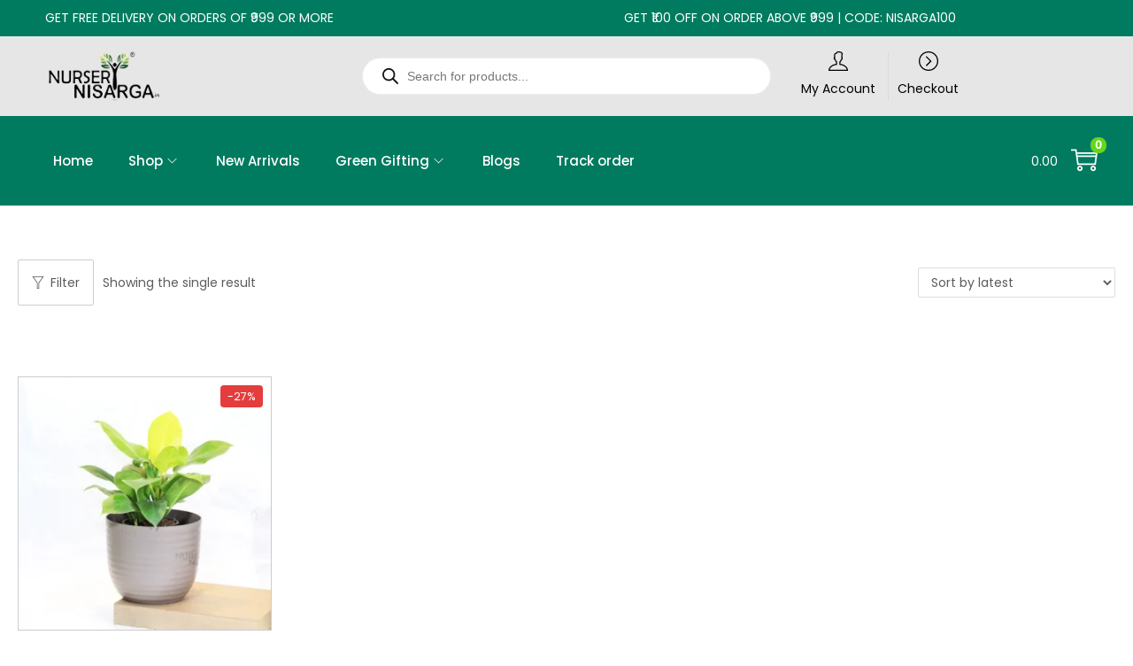

--- FILE ---
content_type: text/css
request_url: https://nurserynisarga.in/wp-content/themes/woostify-child/ctc-style.css?ver=6.9
body_size: -92
content:
/*
CTC Separate Stylesheet
Updated: 2025-01-14 11:16:56
*/

